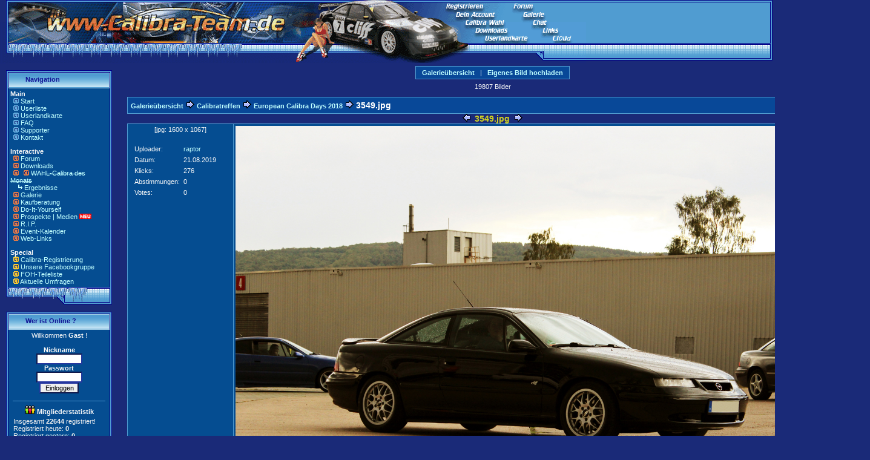

--- FILE ---
content_type: text/html
request_url: https://www.calibra-team.de/modules.php?op=modload&name=My_eGallery&file=index&do=showpic&gid=147&pid=22075&orderby=dateD
body_size: 5588
content:
<!-- displayMedia - MS Version: V 1.02 (2011-09-14 18:40) -->
<!DOCTYPE HTML PUBLIC "-//W3C//DTD HTML 4.01 Transitional//EN">
<html>
<head>
<title>Calibra-Team.de - Die Community des Opel Calibra </title>
<link rel="alternate" type="application/rss+xml" title="Calibra-Team Forum News" href="https://www.Calibra-Team.de/rss/rss-forum.xml" /><META HTTP-EQUIV="Content-Type" CONTENT="text/html; charset=ISO-8859-1">
<META HTTP-EQUIV="EXPIRES" CONTENT="0">
<META NAME="RESOURCE-TYPE" CONTENT="DOCUMENT">
<META NAME="DISTRIBUTION" CONTENT="GLOBAL">
<META NAME="AUTHOR" CONTENT="Calibra-Team.de">
<META NAME="COPYRIGHT" CONTENT="Copyright by Calibra-Team.de">
<META NAME="KEYWORDS" CONTENT="calibra, opel, tuning, galerie, download, calibra-team, community, forum, board, testbericht, tuning, erfahrung, test, c20xe, c20let, c20ne, x20xev, x25xe, c25xe, chiptuning, styling, chip, club, bilder, cali, treffen, restauration, kaufberatung, ">
<META NAME="DESCRIPTION" CONTENT="Alles zum Opel Calibra - Die größte Community im Web mit Forum, Galerie, Kaufberatung, Do-It-Yourself Reparatur, Videos, Downloads, Tuning, Restaurationen">
<META NAME="ROBOTS" CONTENT="INDEX, FOLLOW">
<META NAME="REVISIT-AFTER" CONTENT="1 DAYS">
<META NAME="RATING" CONTENT="GENERAL">
<META NAME="msapplication-config" CONTENT="/browserconfig.xml">
<LINK REL="StyleSheet" HREF="themes/Calibra/style/style.css" TYPE="text/css">


<LINK REL="apple-touch-icon" HREF="/apple-touch-icon-precomposed.png"/>





</head>

<body bgcolor="#1A2A78" topmargin="0" leftmargin="0" marginwidth="0" marginheight="0"><html>
<!-- ImageReady Slices (Banner 7.psd) -->

<TABLE WIDTH=100% BORDER=0 CELLPADDING=0 CELLSPACING=0>
	<TR>
		<TD COLSPAN=3>
			<IMG SRC="images/cthead/Banner-7_01.gif" WIDTH=968 HEIGHT=36 BORDER=0 USEMAP="#Banner_7_01_Map"></TD>
		<TD background="images/cthead/Banner-7_02.gif" width=100% ROWSPAN=3>
			<IMG SRC="images/cthead/Banner-7_02.gif" WIDTH=4 HEIGHT=104></TD>
		<TD ROWSPAN=3>
			<IMG SRC="images/cthead/Banner-7_03.gif" WIDTH=8 HEIGHT=104></TD>
	</TR>
	<TR>
		<TD ROWSPAN=2>
			<IMG SRC="images/cthead/Banner-7_04.gif" WIDTH=675 HEIGHT=68></TD>
		<TD>
			<IMG SRC="images/cthead/Banner-7_05.gif" WIDTH=87 HEIGHT=54></TD>
		<TD ROWSPAN=2>
			<IMG SRC="images/cthead/Banner-7_06.gif" WIDTH=206 HEIGHT=68 BORDER=0 USEMAP="#Banner_7_06_Map"></TD>
	</TR>
	<TR>
		<TD>
			<IMG SRC="images/cthead/Banner-7_07.gif" WIDTH=87 HEIGHT=14></TD>
	</TR>
</TABLE>
<MAP NAME="Banner_7_01_Map">
<AREA SHAPE="rect" ALT="" COORDS="752,20,817,27" HREF="modules.php?name=Your_Account">
<!--<AREA SHAPE="rect" ALT="" COORDS="768,33,832,36" HREF="modules.php?name=Top_oder_Flop">-->
<!--<AREA SHAPE="rect" ALT="" COORDS="880,33,902,36" HREF="http://www.calibrachat.de/" target="_blank">-->
<AREA SHAPE="rect" ALT="" COORDS="864,20,898,27" HREF="modules.php?name=My_eGallery">
<AREA SHAPE="rect" ALT="" COORDS="848,6,879,13" HREF="modules.php?name=Forums">
<AREA SHAPE="rect" ALT="" COORDS="737,6,797,15" HREF="modules.php?name=Regeln">
</MAP>
<MAP NAME="Banner_7_06_Map">
<AREA SHAPE="rect" ALT="" COORDS="150,23,184,30" HREF="https://upload.calibra-team.de" target="_blank">
<AREA SHAPE="rect" ALT="" COORDS="185,23,199,30" HREF="https://upload.calibra-team.de" target="_blank">
<!--<AREA SHAPE="rect" ALT="" COORDS="6,0,70,4" HREF="modules.php?name=Top_oder_Flop">-->
<AREA SHAPE="rect" ALT="" COORDS="134,10,159,17" HREF="modules.php?name=Web_Links">
<AREA SHAPE="rect" ALT="" COORDS="39,23,109,30" HREF="modules.php?name=Usermap">
<AREA SHAPE="rect" ALT="" COORDS="23,10,76,17" HREF="modules.php?name=Downloads">
<!--<AREA SHAPE="rect" ALT="" COORDS="118,0,140,4" HREF="http://www.calibrachat.de/" target="_blank">-->
</MAP>
<!-- End ImageReady Slices -->
</html><tr>
<!----- Begin Main Content Table ----->
<table width="100%" cellpadding="0" cellspacing="0" border="0" align="center"><tr valign="top">
<td><img src="themes/Calibra/images/pixel.gif" width="10" height="1" border="0"></td>
<td width="175" valign="top">
<br><table border="0" cellpadding="0" cellspacing="0" width="175"><tr><td>
<table border="0" cellpadding="0" cellspacing="0" width="100%">
<tr>
<td align="left" valign="top" width="26" height="30"><img src="themes/Calibra/images/sidebox-title-left.gif"></td>
<td align="left" valign="middle" background="themes/Calibra/images/sidebox-title-bg.gif" width="143" height="30">
<font class="option">&nbsp;&nbsp;<b>Navigation</b></font></td>
<td align="left" valign="top" width="6" height="30"><img src="themes/Calibra/images/sidebox-title-right.gif"></td>
</tr>
</table>
</td>
</tr>
</table>

<!----- Side Box Content ----->
<table border="0" cellpadding="0" cellspacing="0" width="175">
<tr valign="top">
<td width="4" align="left" valign="top" background="themes/Calibra/images/sidebox-bar-left.gif"><img src="themes/Calibra/images/sidebox-bar-px.gif"></td>
<td bgcolor="#054D91" width="166" align="left" valign="top">
<table border="0" cellpadding="3" cellspacing="0" width="167">
<tr>
<td>
<font size="2"><b>Main</b></font> <br>
<img border="0" src="images/menu/barrow.gif">
<a class="menu" title="Zur Startseite" href="index.php">Start</a><br>
<img border="0" src="images/menu/barrow.gif">
<a class="menu" title="Calibra-Team.de Mitgliederliste" href="modules.php?name=Members_List">Userliste</a><br>
<img border="0" src="images/menu/barrow.gif">
<a class="menu" title="Landkarte aller Calibrafahrer in Deutschland, Österreich und der Schweiz" href="modules.php?name=Usermap">Userlandkarte</a><br>
<img border="0" src="images/menu/barrow.gif">
<a class="menu" title="Häufig gestellte Fragen" href="modules.php?name=FAQ">FAQ</a><br>
<img border="0" src="images/menu/barrow.gif">
<a class="menu" title="Unsere Spender und Sponsoren" href="modules.php?name=Sponsor">Supporter</a><br>
<img border="0" src="images/menu/barrow.gif">
<a class="menu" title="Kontakt mit dem Webmaster herstellen" href="modules.php?name=Kontakt">Kontakt</a><br>
<p><font size="2"><b>Interactive</b></font> <br>
<img border="0" src="images/menu/rarrow.gif">
<a class="menu" title="Das Forum des Calibra" href="modules.php?name=Forums">Forum</a><br>
<img border="0" src="images/menu/rarrow.gif">
<a class="menu" title="Downloads für Dich" href="modules.php?name=Downloads">Downloads</a><br>
<img border="0" src="images/menu/rarrow.gif">

<!--
<a target="_blank" title="Calibra Kalender 2026" href="https://shop.calibra-team.de">Calibra Kalender</span></a><img border="0" src="images/menu/neu.gif"><br>-->

<img border="0" src="images/menu/rarrow.gif">
<a class="menu" title="Jeden Monat ein Gewinner" href="modules.php?name=Top_oder_Flop"><span style="text-decoration: line-through">WAHL-Calibra des Monats</a></span><br><img border="0" src="images/menu/pfeil.gif"><a href="modules.php?name=cdm"> </a><a class="menu" title="Das sind die Gewinner" href="modules.php?name=cdm">Ergebnisse<br></a>
<img border="0" src="images/menu/rarrow.gif">
<a class="menu" title="Megagroße Galerie" href="modules.php?name=My_eGallery">Galerie</a><br>
<img border="0" src="images/menu/rarrow.gif">
<a class="menu" title="Kaufberatung zum Calibra online" href="modules.php?name=kaufberatung">Kaufberatung</a><br>
<img border="0" src="images/menu/rarrow.gif">
<a class="menu" title="Reparaturbereich zum Calibra online" href="modules.php?name=doityourself">Do-It-Yourself</a><br>
<img border="0" src="images/menu/rarrow.gif">
<a class=menu" title="Prospekte & Printmedien zum Calibra" href="modules.php?name=prospekt">Prospekte | Medien</a>
<img border="0" src="images/menu/neu.gif"><br>
<!--<img border="0" src="images/menu/rarrow.gif">
<a class="menu" title="Vereine stellen sich vor" href="modules.php?name=Club">Clubs/Vereine</a><br>-->
<img border="0" src="images/menu/rarrow.gif">
<a class="menu" title="Das Ende und Leid der Calibras" href="modules.php?name=RIP">R.I.P.</a><br>
<img border="0" src="images/menu/rarrow.gif">
<a class="menu" title="Treffenkalender" href="modules.php?name=Kalender">Event-Kalender</a><br>
<img border="0" src="images/menu/rarrow.gif">
<a class="menu" title="Links zu anderen Websiten" href="modules.php?name=Web_Links">Web-Links</a><br>

<p><font size="2"><b>Special</b></font><br>
<img border="0" src="images/menu/arrow-ani.gif">
<a class="menu" title="Hier kannst Du Deinen Calibra registrieren" href="modules.php?name=FIN">Calibra-Registrierung<br></a>
<img border="0" src="images/menu/arrow-ani.gif">
<a class="menu" title="Facebookgruppe der Calibra-Team.de" target="_blank" href="https://www.facebook.com/groups/115438428531689">Unsere Facebookgruppe</a><br>
<img border="0" src="images/menu/arrow-ani.gif">
<a class="menu" title="Hier findest Du die Teilepreise des FOH" href="modules.php?name=FOH">FOH-Teileliste</a><br>
<!--<img border="0" src="images/menu/arrow-ani.gif">
<a title="Geblitzt ? Online hier die Folgen berechnen" href="modules.php?name=Bussgeld">Bußgeldrechner</a><br>-->
<img border="0" src="images/menu/arrow-ani.gif">
<a  href="modules.php?name=Surveys">
Aktuelle Umfragen</a><br>
<!--<img border="0" src="images/menu/arrow-ani.gif">
<a  href="modules.php?name=Forums&file=adventskalender">
Adventskalender</a><img border="0" src="images/xmas2.png" height="14">-->

<!-- auskommentiert-->
<!--<span style="text-decoration: line-through">-->
</td>
</tr>
</table>
</td>
<td width="4" align="left" valign="top" background="themes/Calibra/images/sidebox-bar-right.gif"><img src="themes/Calibra/images/sidebox-bar-px.gif"></td>
</tr></table>
<table border="0" cellpadding="0" cellspacing="0" width="175">
<tr>
<td align="left" valign="top" width="175" height="29">
<img src="themes/Calibra/images/sidebox-bottom.gif">
</td>
</tr>
</table>


<!-- ***** File: block-Who_is_Online / Version: V 1.09 Matze (2014-09-03 12:00) ***** -->
<br><table border="0" cellpadding="0" cellspacing="0" width="175"><tr><td>
<table border="0" cellpadding="0" cellspacing="0" width="100%">
<tr>
<td align="left" valign="top" width="26" height="30"><img src="themes/Calibra/images/sidebox-title-left.gif"></td>
<td align="left" valign="middle" background="themes/Calibra/images/sidebox-title-bg.gif" width="143" height="30">
<font class="option">&nbsp;&nbsp;<b>Wer ist Online ?</b></font></td>
<td align="left" valign="top" width="6" height="30"><img src="themes/Calibra/images/sidebox-title-right.gif"></td>
</tr>
</table>
</td>
</tr>
</table>

<!----- Side Box Content ----->
<table border="0" cellpadding="0" cellspacing="0" width="175">
<tr valign="top">
<td width="4" align="left" valign="top" background="themes/Calibra/images/sidebox-bar-left.gif"><img src="themes/Calibra/images/sidebox-bar-px.gif"></td>
<td bgcolor="#054D91" width="166" align="left" valign="top">
<table border="0" cellpadding="3" cellspacing="0" width="167">
<tr>
<td>
<div align="center">Willkommen<b>&nbsp;Gast</b>&nbsp;!</div>
<br><form action="modules.php?name=Your_Account" method="post"><center><font class="content"><b>Nickname</b><br><input type="text" name="uname" size="10" maxlength="25"><br><b>Passwort</b><br><input type="password" name="pass" size="10" maxlength="20"><br><input type="hidden" name="op" value="login"><input type="submit" value="Einloggen"></font></center></form><hr style="width:95%; height:1px;">
<center style="margin-bottom: -8px;"><img src="images/visitors/visitors.gif" alt="members"><b> Mitgliederstatistik </b></center><br><div style="margin-left:5px; color:f0f0f0">Insgesamt <b>22644</b> registriert!<br>Registriert heute: <b>0</b><br>Registriert gestern: <b>0</b><br></div><hr style="width:95%; height:1px;"><center style="margin-bottom: -8px;"><img src="images/visitors/online.gif" alt="online"><b> Onlinestatistik </b></center><br><div style="margin-left:5px; color:f0f0f0;">Mitglieder Online: <b>0</b><br>G&auml;ste Online: <b>173</b><br>Insgesamt: <b>173</b> Fans!</div><hr style="width:95%; height:1px;"><center><img src="images/visitors/signup.gif" alt="register"><br>Du kannst dich <a href="modules.php?name=Regeln"><b> hier </b></a> kostenfrei registrieren</center>
</td>
</tr>
</table>
</td>
<td width="4" align="left" valign="top" background="themes/Calibra/images/sidebox-bar-right.gif"><img src="themes/Calibra/images/sidebox-bar-px.gif"></td>
</tr></table>
<table border="0" cellpadding="0" cellspacing="0" width="175">
<tr>
<td align="left" valign="top" width="175" height="29">
<img src="themes/Calibra/images/sidebox-bottom.gif">
</td>
</tr>
</table>


<br><table border="0" cellpadding="0" cellspacing="0" width="175"><tr><td>
<table border="0" cellpadding="0" cellspacing="0" width="100%">
<tr>
<td align="left" valign="top" width="26" height="30"><img src="themes/Calibra/images/sidebox-title-left.gif"></td>
<td align="left" valign="middle" background="themes/Calibra/images/sidebox-title-bg.gif" width="143" height="30">
<font class="option">&nbsp;&nbsp;<b>Was suchst du?</b></font></td>
<td align="left" valign="top" width="6" height="30"><img src="themes/Calibra/images/sidebox-title-right.gif"></td>
</tr>
</table>
</td>
</tr>
</table>

<!----- Side Box Content ----->
<table border="0" cellpadding="0" cellspacing="0" width="175">
<tr valign="top">
<td width="4" align="left" valign="top" background="themes/Calibra/images/sidebox-bar-left.gif"><img src="themes/Calibra/images/sidebox-bar-px.gif"></td>
<td bgcolor="#054D91" width="166" align="left" valign="top">
<table border="0" cellpadding="3" cellspacing="0" width="167">
<tr>
<td>
<center>Anzeige/Werbung</center><br>
<img border="0" src="images/menu/ebay.gif"> <A class="menu" target="_blank" href="https://www.ebay.de/sch/i.html?_from=R40&_trksid=p2380057.m570.l2632&_nkw=calibra&_sacat=9801&mkcid=1&mkrid=707-53477-19255-0&siteid=77&campid=5338060469&customid=&toolid=10001&mkevt=1">Komplette Opel Calibra</a>
<br>
<img border="0" src="images/menu/ebay.gif"> <A class="menu" target="_blank" href="https://www.ebay.de/sch/i.html?_from=R40&_trksid=p2499334.m570.l1313&_nkw=calibra&_sacat=107059&campid=5338060469&toolid=10001&customid=&mkevt=1&mkcid=1&mkrid=707-53477-19255-0&ufes_redirect=true&siteid=77">Calibra Tuningteile</a><br>
<img border="0" src="images/menu/ebay.gif"> <A class="menu" target="_blank" href="https://www.ebay.de/sch/i.html?_from=R40&_trksid=p2334524.m570.l1313&_nkw=calibra&_sacat=131090&LH_TitleDesc=0&mkcid=1&mkrid=707-53477-19255-0&siteid=77&campid=5338060469&customid=&toolid=10001&mkevt=1">Calibra Ersatzteile</a>
<br>
<img border="0" src="images/menu/ebay.gif"> <A class="menu" target="_blank" href="https://www.ebay.de/sch/i.html?_from=R40&_trksid=p2499334.m570.l1313&_nkw=calibra&_sacat=82099r">Calibra Zubehörteile</a>
<br>
<img border="0" src="images/menu/ebay.gif"> <A class="menu" target="_blank" href="https://www.ebay.de/sch/i.html?_from=R40&_trksid=p2334524.m570.l1313&_nkw=calibra+&_sacat=14770&LH_TitleDesc=0&_osacat=14770&_odkw=calibra+felgen">Calibra Felgen / Räder</a>
<br>

</td>
</tr>
</table>
</td>
<td width="4" align="left" valign="top" background="themes/Calibra/images/sidebox-bar-right.gif"><img src="themes/Calibra/images/sidebox-bar-px.gif"></td>
</tr></table>
<table border="0" cellpadding="0" cellspacing="0" width="175">
<tr>
<td align="left" valign="top" width="175" height="29">
<img src="themes/Calibra/images/sidebox-bottom.gif">
</td>
</tr>
</table>


<br><table border="0" cellpadding="0" cellspacing="0" width="175"><tr><td>
<table border="0" cellpadding="0" cellspacing="0" width="100%">
<tr>
<td align="left" valign="top" width="26" height="30"><img src="themes/Calibra/images/sidebox-title-left.gif"></td>
<td align="left" valign="middle" background="themes/Calibra/images/sidebox-title-bg.gif" width="143" height="30">
<font class="option">&nbsp;&nbsp;<b>Calibra-Community</b></font></td>
<td align="left" valign="top" width="6" height="30"><img src="themes/Calibra/images/sidebox-title-right.gif"></td>
</tr>
</table>
</td>
</tr>
</table>

<!----- Side Box Content ----->
<table border="0" cellpadding="0" cellspacing="0" width="175">
<tr valign="top">
<td width="4" align="left" valign="top" background="themes/Calibra/images/sidebox-bar-left.gif"><img src="themes/Calibra/images/sidebox-bar-px.gif"></td>
<td bgcolor="#054D91" width="166" align="left" valign="top">
<table border="0" cellpadding="3" cellspacing="0" width="167">
<tr>
<td>
<font size="2"><b>Unterstützte Projekte</b></font> <br>
<img border="0" src="images/menu/barrow.gif">
<a class="menu" title="Calibra.cc" target="_blank" href="http://calibra.cc">Calibra.cc (Safemode)</a><br>
<img border="0" src="images/menu/barrow.gif">
<a class="menu" title="CalibraTreffen.info" target="_blank" href="https://www.CalibraTreffen.info">CalibraTreffen.info</a><br>
<img border="0" src="images/menu/barrow.gif">
<a class="menu" title="XotiX-Team.de" target="_blank" href="https://www.Xotix-Team.de">XotiX-Team.de</a><br>
<img border="0" src="images/menu/barrow.gif">
<a class="menu" title="Opelwerkzeug.de" target="_blank" href="https://www.Opelwerkzeug.de">Opelwerkzeug.de</a><br>
</td>
</tr>
</table>
</td>
<td width="4" align="left" valign="top" background="themes/Calibra/images/sidebox-bar-right.gif"><img src="themes/Calibra/images/sidebox-bar-px.gif"></td>
</tr></table>
<table border="0" cellpadding="0" cellspacing="0" width="175">
<tr>
<td align="left" valign="top" width="175" height="29">
<img src="themes/Calibra/images/sidebox-bottom.gif">
</td>
</tr>
</table>


<br><table border="0" cellpadding="0" cellspacing="0" width="175"><tr><td>
<table border="0" cellpadding="0" cellspacing="0" width="100%">
<tr>
<td align="left" valign="top" width="26" height="30"><img src="themes/Calibra/images/sidebox-title-left.gif"></td>
<td align="left" valign="middle" background="themes/Calibra/images/sidebox-title-bg.gif" width="143" height="30">
<font class="option">&nbsp;&nbsp;<b>Wir auf Facebook</b></font></td>
<td align="left" valign="top" width="6" height="30"><img src="themes/Calibra/images/sidebox-title-right.gif"></td>
</tr>
</table>
</td>
</tr>
</table>

<!----- Side Box Content ----->
<table border="0" cellpadding="0" cellspacing="0" width="175">
<tr valign="top">
<td width="4" align="left" valign="top" background="themes/Calibra/images/sidebox-bar-left.gif"><img src="themes/Calibra/images/sidebox-bar-px.gif"></td>
<td bgcolor="#054D91" width="166" align="left" valign="top">
<table border="0" cellpadding="3" cellspacing="0" width="167">
<tr>
<td>
<a href="https://www.facebook.com/groups/calibrateam.de/" target="_blank"><img border="0" src="images/blockimage/facebook_ct.jpg"></a>
</td>
</tr>
</table>
</td>
<td width="4" align="left" valign="top" background="themes/Calibra/images/sidebox-bar-right.gif"><img src="themes/Calibra/images/sidebox-bar-px.gif"></td>
</tr></table>
<table border="0" cellpadding="0" cellspacing="0" width="175">
<tr>
<td align="left" valign="top" width="175" height="29">
<img src="themes/Calibra/images/sidebox-bottom.gif">
</td>
</tr>
</table>


</td><td><img src="themes/Calibra/images/pixel.gif" width="15" height="1" border="0" alt=""></td><td bgcolor="" width="100%">


<script type="text/javascript">
<!--
if(document.body.clientWidth){document.cookie="screen_width="+document.body.clientWidth;}else{if(screen.width){document.cookie="screen_width="+screen.width;}}
-->
</script>
<script type="text/javascript">
<!--
if ( window.self !== window.top ) {
    window.top.location.href=window.location.href; }
-->
</script>
<script>window._epn = {campaign: 5338846328};</script>

<script src="https://epnt.ebay.com/static/epn-smart-tools.js"></script>

<SCRIPT type="text/javascript">
<!--
function showimage2() {
if (!document.images)
return
document.images.shop_image.src=
'images/shopping/' + document.shopimage.cover.options[document.shopimage.cover.selectedIndex].value
}
-->
</SCRIPT>

<table width="100%" border="0" cellspacing="1" cellpadding="0" bgcolor=""><tr><td>
<table width="100%" border="0" cellspacing="1" cellpadding="8" bgcolor=""><tr><td>

<!-- Gallery content -->
<p align="center"><span style="background-color:#084898; border:solid #509CD1 1px; padding:4px;">&nbsp; <a class="title" href="modules.php?op=modload&name=My_eGallery&file=index"> Galerie&uuml;bersicht </a> &nbsp; | &nbsp; <a class="title" href="modules.php?op=modload&name=My_eGallery&file=index&amp;do=upload"> Eigenes Bild hochladen </a>&nbsp;</span><br><div class="tiny" style="text-align:center; margin-top:5px;">
			    19807 Bilder </div></p> <table width="100%" border="1" bgcolor="#084898" bordercolor="#509CD1" cellpadding="5" style="border-collapse:collapse;"><tr><td><a class="title" href="modules.php?op=modload&name=My_eGallery&file=index">Galerie&uuml;bersicht</a><font class="title"> <img border="0" src="modules/My_eGallery/images/right.gif" width="14" height="13" align="bottom"> </font><a class="title" href="modules.php?op=modload&name=My_eGallery&file=index&amp;do=showgall&amp;gid=34">Calibratreffen</a><font class="title"> <img border="0" src="modules/My_eGallery/images/right.gif" width="14" height="13" align="bottom"> </font><a class="title" href="modules.php?op=modload&name=My_eGallery&file=index&amp;do=showgall&amp;gid=147">European Calibra Days 2018</a><font class="title"> <img border="0" src="modules/My_eGallery/images/right.gif" width="14" height="13" align="bottom"> 3549.jpg</font><br></td></tr>
		   	  </table><center><a class="content" href="modules.php?op=modload&name=My_eGallery&file=index&amp;do=showpic&amp;gid=147&amp;pid=22074&amp;orderby=dateD"><img src="modules/My_eGallery/images/left.gif" alt="Vorheriges Bild" border="0" align="bottom"></a><font class="content"> <font class="title" style="color:#d0d020; padding-left:3px; padding-right:3px;"> 3549.jpg </font><a class="content" href="modules.php?op=modload&name=My_eGallery&file=index&amp;do=showpic&amp;gid=147&amp;pid=22076&amp;orderby=dateD"><img src="modules/My_eGallery/images/right.gif" alt="N&auml;chstes Bild" border="0" align=bottom"></a></center> <table cellpadding="3" style="border:1px solid #509CD1; border-collapse:collapse;" border="1"  bordercolor="#43BAFF">
<tr>
	<td valign="top" align="center" bgcolor="#054D91">
		<font class="contentcontentb>3549.jpg</b></font><br><font class="content">[jpg: 1600 x 1067]</font>
		<br><br>
		<TABLE CellPadding="2" CellSpacing="2">
		<TR>
			<TD valign="top">
				<table border="0" bgcolor="" cellPadding="2" cellSpacing="2" width="160"><tr><td width="50" align="left" bgcolor=""><font class="tiny">Uploader:</font></td><td width="110" align="left" bgcolor=""><font class="tiny"><a href="modules.php?name=Your_Account&op=userinfo&uname=raptor" >raptor</a></font></td></tr>
				<tr><td width="50" align="left" bgcolor=""><font class="tiny">Datum:</font></td><td width="110" align="left" bgcolor=""><font class="tiny">21.08.2019</font></td></tr>
				<tr><td width="50" align="left" bgcolor=""><font class="tiny">Klicks:</font></td><td width="110" align="left" bgcolor=""><font class="tiny">276</font></td></tr>
				<tr><td width="50" align="left" bgcolor=""><font class="tiny">Abstimmungen:</font></td><td width="110" align="left" bgcolor="" ><font class="tiny">0</font></td></tr><tr><td width="50" align="left" bgcolor=""><font class="tiny">Votes:</font></td><td width="110" align="left" bgcolor=""><font class="tiny">0</font></td></tr></table>
			</TD>
		</TR>
		</table><br>
	<br>
		<br>
		
	</td>
	<td width="100%" align="center" bgcolor="#054D91">
		<img src="modules/My_eGallery/gallery/Calibratreffen/ECD2018/3549.jpg" border="0" width="1024" height="682.88" alt=" ECD 2018 - Feles / Schraubernhagen ">
	</td>
</tr>
<tr>
	<td colspan="2" align="left" bgcolor="#054D91"><table border="0" bgcolor="" cellpadding="2" cellspacing="2" width="80%" align="center"><tr><td align="left" bgcolor="" valign="top" width="100"><font class="content">Beschreibung/Infos:&nbsp;</font></td><td align="left" bgcolor="" valign="top"><pre><font class="content"> ECD 2018 - Feles / Schraubernhagen </font></pre></td></tr></table></td>
</tr>
<tr>
	<td colspan="2">
		<br><center><font class="title">Gesendete Kommentare</font></center><br><center><font class="content">Keine Kommentare bis jetzt. M&ouml;chtest Du eins schreiben ?!</font></center><br><center><font class="tiny">Du m&ouml;chtest ein Kommentar schreiben ? Bitte logge Dich erst <a href="modules.php?name=Your_Account">hier ein</a>!</font></center>
	</td>
</tr>
</table></td></tr></table></td></tr></table>
<p align="right"><font class="tiny"><center>Gallery of <a href="http://www.Calibra-Team.de" target="_blank"> Calibra-Team.de </a> &nbsp;&nbsp; [by Matze & MSl1] </center></font></p></td><td><img src="themes/Calibra/images/pixel.gif" width="10" height="1" border="0">
</td></tr></table>
<table width="100%" cellpadding="0" cellspacing="0" border="0" align="center">
<tr align="center">
<td width="100%" colspan="3">
<br><center><a href="bannersfsz.php?op=click&amp;bid=68" target="_blank"><img src="/images/Bannerhosting/BannerFNET_500px.jpg" border="1" alt=""></a></center><br><font class="footmsg">
 © 2002-2026 by Calibra-Team.de - <a href="modules.php?name=Impressum">Impressum | Datenschutzerklärung</a><br>
Design by Matze & Mario-A - Hosted @ <a target="_blank" href="https://www.falkenseer.net">Falkenseer.NET</a><br><br>
Seite generiert in  0.030 Sekunden<br>
</font>
<br><table width="100%" border="0" cellspacing="1" cellpadding="0" bgcolor=""><tr><td>
<table width="100%" border="0" cellspacing="1" cellpadding="8" bgcolor=""><tr><td>
<center>Wir hatten <b>510343889</b> Seitenaufrufe seit unserem offiziellem Start am 10.05.2002<br></center></td></tr></table></td></tr></table>
</td>
</tr>
</table>
</body>
</html>